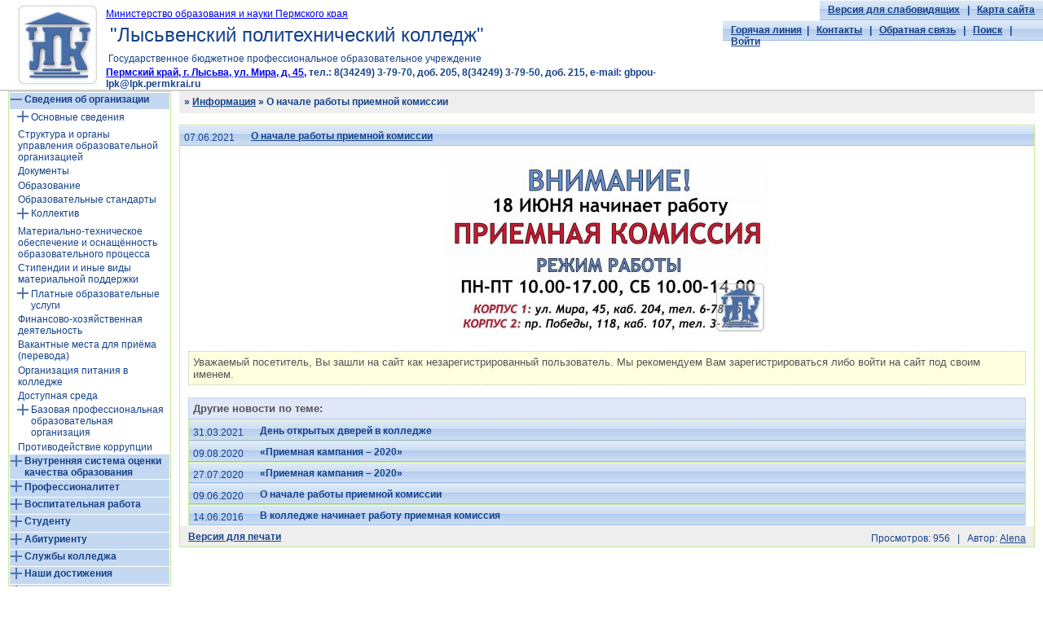

--- FILE ---
content_type: text/html; charset=windows-1251
request_url: http://lpk.lysva.ru/index.php?newsid=4164
body_size: 7331
content:
<!DOCTYPE html PUBLIC "-//W3C//DTD XHTML 1.0 Transitional//EN" "http://www.w3.org/TR/xhtml1/DTD/xhtml1-transitional.dtd">
<html xmlns="http://www.w3.org/1999/xhtml">
<head>
<meta http-equiv="Content-Type" content="text/html; charset=windows-1251" />
<title>О начале работы приемной комиссии &raquo; ЛПК</title>
<meta name="description" content="" />
<meta name="keywords" content="" />
<meta name="generator" content="DataLife Engine (http://dle-news.ru)" />
<meta property="og:site_name" content="ЛПК" />
<meta property="og:type" content="article" />
<meta property="og:title" content="О начале работы приемной комиссии" />
<meta property="og:url" content="http://lpk.lysva.ru/index.php?newsid=4164" />
<meta property="og:image" content="http://lpk.lysva.ru/uploads/posts/2021-06/thumbs/1623042751_kontakt-nachinaet.jpg" />
<link rel="search" type="application/opensearchdescription+xml" href="http://lpk.lysva.ru/engine/opensearch.php" title="ЛПК" />
<link rel="alternate" type="application/rss+xml" title="ЛПК" href="http://lpk.lysva.ru/engine/rss.php" />
<script type="text/javascript" src="/engine/classes/js/jquery.js"></script>
<script type="text/javascript" src="/engine/classes/js/jqueryui.js"></script>
<script type="text/javascript" src="/engine/classes/js/dle_js.js"></script>
<script type="text/javascript" src="/engine/classes/highslide/highslide.js"></script>
<script type="text/javascript" src="/engine/classes/masha/masha.js"></script>
<link media="screen" href="/engine/editor/css/default.css" type="text/css" rel="stylesheet" />
<meta name="google-site-verification" content="mrfjnZ0xPj5TPecsYtA0lkDfJHM1R7ztGV5lnNbS88E" />
<meta name='yandex-verification' content='57b2b05e72208a8e' />
<style type="text/css" media="all">
@import url(/templates/my/css/style.css);
</style>
<style type="text/css" media="all">
@import url(/templates/my/css/engine.css);
</style>
<style type="text/css" media="all">
@import url(/templates/my/css/my.css);
</style>

<script type="text/javascript" src="/engine/ajax/my.js"></script>

<script language="javascript" type="text/javascript">
<!--
function bookmarkthis(title,url) {
  if (window.sidebar) { // Firefox
     window.sidebar.addPanel(title, url, "");
  } else if (document.all) { // IE
     window.external.AddFavorite(url, title);
  } else if (window.opera && window.print) { // Opera
     var elem = document.createElement('a');
     elem.setAttribute('href',url);
     elem.setAttribute('title',title);
     elem.setAttribute('rel','sidebar');
     elem.click();
  }
}
//  -->
</script>
</head>
<body>
<script src="/templates/my/js/uhpv-full.min.js"></script>
<script src="/templates/my/js/libs.js"></script> 

	<script type="text/javascript" src="/enhance.js"></script>
		<script type="text/javascript">
			// Run capabilities test
			enhance({
				loadScripts: [
					'https://ajax.googleapis.com/ajax/libs/jquery/1.4.4/jquery.min.js',
					'/templates/my/js/jQuery.tree.js',
					'/templates/my/js/example.js'
				],
				loadStyles: ['/templates/my/css/enhanced.css'],
                forcePassText: ['Посмотреть с подключенными скриптами'],
	        forceFailText: ['Посмотреть с выключенными скриптами']
			});
	    </script>    
    
<script type="text/javascript">
<!--
var dle_root       = '/';
var dle_admin      = '';
var dle_login_hash = '';
var dle_group      = 5;
var dle_skin       = 'my';
var dle_wysiwyg    = '0';
var quick_wysiwyg  = '1';
var dle_act_lang   = ["Да", "Нет", "Ввод", "Отмена", "Сохранить", "Удалить", "Загрузка. Пожалуйста, подождите..."];
var menu_short     = 'Быстрое редактирование';
var menu_full      = 'Полное редактирование';
var menu_profile   = 'Просмотр профиля';
var menu_send      = 'Отправить сообщение';
var menu_uedit     = 'Админцентр';
var dle_info       = 'Информация';
var dle_confirm    = 'Подтверждение';
var dle_prompt     = 'Ввод информации';
var dle_req_field  = 'Заполните все необходимые поля';
var dle_del_agree  = 'Вы действительно хотите удалить? Данное действие невозможно будет отменить';
var dle_spam_agree = 'Вы действительно хотите отметить пользователя как спамера? Это приведёт к удалению всех его комментариев';
var dle_complaint  = 'Укажите текст Вашей жалобы для администрации:';
var dle_big_text   = 'Выделен слишком большой участок текста.';
var dle_orfo_title = 'Укажите комментарий для администрации к найденной ошибке на странице';
var dle_p_send     = 'Отправить';
var dle_p_send_ok  = 'Уведомление успешно отправлено';
var dle_save_ok    = 'Изменения успешно сохранены. Обновить страницу?';
var dle_reply_title= 'Ответ на комментарий';
var dle_tree_comm  = '0';
var dle_del_news   = 'Удалить статью';
var allow_dle_delete_news   = false;

hs.graphicsDir = '/engine/classes/highslide/graphics/';
hs.outlineType = 'rounded-white';
hs.numberOfImagesToPreload = 0;
hs.showCredits = false;
hs.align = 'center';
hs.transitions = ['expand', 'crossfade']; 
hs.dimmingOpacity = 0.60;
hs.lang = { loadingText : 'Загрузка...', playTitle : 'Просмотр слайдшоу (пробел)', pauseTitle:'Пауза', previousTitle : 'Предыдущее изображение', nextTitle :'Следующее изображение',moveTitle :'Переместить', closeTitle :'Закрыть (Esc)',fullExpandTitle:'Развернуть до полного размера',restoreTitle:'Кликните для закрытия картинки, нажмите и удерживайте для перемещения',focusTitle:'Сфокусировать',loadingTitle:'Нажмите для отмены'
};
hs.slideshowGroup='fullnews'; hs.addSlideshow({slideshowGroup: 'fullnews', interval: 4000, repeat: false, useControls: true, fixedControls: 'fit', overlayOptions: { opacity: .75, position: 'bottom center', hideOnMouseOut: true } });

//-->
</script>
<table border="0" cellpadding="0" cellspacing="0" width=100%>
  <tbody>
    <tr>
      <td colspan="1" rowspan="2">
       <a href="/"><img style="border:0px; margin: 5px 10px 5px 20px;width: 100px; height: 100px;" alt="ЛПК" src="/templates/my/images/logo.jpg"></a>
      </td>
      <td style="white-space: nowrap;padding-top:10px;">
      <a href="http://minobr.permkrai.ru">Министерство образования и науки Пермского края</a><br/>
       <h3>"Лысьвенский политехнический колледж"</h3>
      </td>
        
      <td colspan="1" rowspan="2" style="vertical-align: top;">
                  
          <div class="btn_top" style="float:right; min-width:155px; padding:0px 5px 0px 5px">
           <h1>
               <span id="uhvb" style="display:none;"><a href="javascript://" class="enhanced_toggleResult" onclick="uvcl()"><b>Версия для слабовидящих</b></a></span>
               &nbsp&nbsp|&nbsp&nbsp
               <a href="/sitemap.html">Карта сайта</a>
               
             
           </h1> 
          </div>
          
         <p>
		     <div class="btn_top" style="float:right; min-width:250px; padding:0px 5px 0px 5px">
				<h1><a href="/helpline.html"><b>Горячая линия</b></a>&nbsp&nbsp|&nbsp&nbsp
              <a href="/contacts.html">Контакты</a>
          &nbsp&nbsp|&nbsp&nbsp
          <a href="/index.php?do=feedback">Обратная связь</a>
           &nbsp&nbsp|&nbsp&nbsp
         <a href="#" onclick="showForm('search_form'); return false;">Поиск</a>
         &nbsp&nbsp|&nbsp&nbsp
  
        <a href="#" onclick="showForm('login_form'); return false;">Войти</a>
        </h1>
       </div>
          </p>
       <div id="search_form">
        <form onsubmit="javascript: showBusyLayer()" method="post" action=''>
         <input type="hidden" name="do" value="search" /><input type="hidden" name="subaction" value="search" />
         <div><input id="story" name="story" type="text" class="s_field" style="width:184px" value="поисковый запрос ..." onfocus="this.value = '';" /></div>
         <div><input type="submit" value="Искать"></div>
        </form>
       
<span id="uhvb" style="display:none;"></span>
      </td>
    </tr>
    <tr>
      <td style="padding:0px 0px 0px 0px;">
      <h2>Государственное бюджетное профессиональное образовательное учреждение</h2>
<p style="color: #15428B;font-weight:bold;"><a href=/map.html>Пермский край, г. Лысьва, ул. Мира, д. 45,</a> тел.: 8(34249) 3-79-70, доб. 205, 8(34249) 3-79-50, доб. 215, e-mail: gbpou-lpk@lpk.permkrai.ru</p>
<!-- <p><a href=/map.html>Посмотреть на карте</a></p> -->
      </td>
    </tr>
  </tbody>
</table>
<div style="background-color:#D0D0D0; height:2px; font-size:1pt;"></div>

<table border="0" cellpadding="0" cellspacing="0" width="100%"; style="min-width:918px;">

 <tr>
  <td style="vertical-align: top; width:200px; padding:0px 10px 0px 10px;">
  <!--menu-->
  


<div id="login_form">
 <form method="post" onsubmit="javascript:showBusyLayer()" action=''>
  <input name="login" type="hidden" id="login" value="submit" />
  <div style="width:50px;float:left;" class="smm01"><strong>логин: </strong></div><div><input name="login_name" type="text" class="a_field" style="width:118px" /></div>
  <div style="height:5px;"></div>
  <div style="width:50px;float:left;" class="smm01"><strong>пароль:</strong></div><div><input name="login_password" type="password" class="a_field" style="width:118px" /></div>
<div class="lfield lfchek">
    <input type="checkbox" name="login_not_save" id="login_not_save" value="1"/>
    <label for="login_not_save">&nbsp;Чужой компьютер</label>
<div class="sociallogin">
	
	
	
	
	
	
</div>
</div>

  <div style="height:10px;"></div>
  <div style="width:120px;float:left;" class="smm01"><a href="http://lpk.lysva.ru/index.php?do=register">Регистрация</a><br /><a href="http://lpk.lysva.ru/index.php?do=lostpassword">Напомнить пароль</a></div>
  <div style="float:right;"><input type="submit" value="Войти" /></div>
 </form>
</div>



      
 <ul id="files">
     <li><a href="#"  style="font-weight: bold; background-color:#c4d8f1;">Сведения об организации</a>
         <ul>
             <li><a href="/osn_sved.html"><p>Основные сведения</p></a>
             <ul>
                 <li><a href="/history.html">История</a></li>
             </ul></li>
             <li><a href="/strukt_org.html">Структура и органы управления образовательной организацией</a></li>
             <li><a href="/normbase.html">Документы</a></li>
             <li><a href="/obrazovanie.html">Образование</a></li>
             <li><a href="/obraz_standarty.html">Образовательные стандарты</a></li>
             <li><a href="/rukovod_pedsostav.html"><p>Коллектив</p></a>
             <ul>
                 <li><a href="/admin.html">Руководство</a></li>
                 <li><a href="/prepod.html">Педагогический состав</a></li>
             </ul></li>
             <li><a href="/mbase.html">Материально-техническое обеспечение и оснащённость образовательного процесса</a></li>
             <li><a href="/stip_matpodd.html">Стипендии и иные виды материальной поддержки</a></li>
             <li><a href="/plus.html"><p>Платные образовательные услуги</p></a>
             <ul>
                 <li><a href="/centr.html">Многофункциональный центр прикладных квалификаций</a></li>
                 <li><a href="/avto.html">Автошкола</a></li>
                 <li><a href="/comp_cursy.html">Компьютерные курсы</a></li>
             </ul></li>
             <li><a href="/fin_hoz_deyat.html">Финансово-хозяйственная деятельность</a></li>
             <li><a href="/vacant.html">Вакантные места для приёма (перевода)</a></li>
             <li><a href="/org_pit.html">Организация питания в колледже</a></li>
             <li><a href="/env.html">Доступная среда</a></li>
             <li><a href="/bpoo.html"><p>Базовая профессиональная образовательная организация</p></a>
             <ul>
                 <li><a href="/atlas_prof.html">Атлас профессий</a></li>
                 <li><a href="/atlas_spec.html">Атлас специальностей</a></li>
             </ul></li>
             <li><a href="/anticorr.html">Противодействие коррупции</a></li>
         </ul>
      </li>
	 <li><a href="#"  style="font-weight: bold; background-color:#c4d8f1;">Внутренняя система оценки качества образования</a>
		<ul>
			<li><a href="/index.php?do=static&page=vsoko_540112">54.01.12 Художник миниатюрной живописи</a></li>
			</ul>
	 </li>
     <li><a href="#"  style="font-weight: bold; background-color:#c4d8f1;">Профессионалитет</a>
		<ul>
			<li><a href="/index.php?do=static&page=pr_220205">22.02.05 Обработка металлов давлением</a></li>
			<li><a href="/index.php?do=static&page=pr_130211">13.02.11 Техническая эксплуатация и обслуживание электрического и электромеханического оборудования (по отраслям)</a></li>
		</ul>
	 </li>
     <li><a href="#"  style="font-weight: bold; background-color:#c4d8f1;">Воспитательная работа</a>
         <ul>
             <li><a href="/infostud/">Информация для студентов</a></li>
             <li><a href="/infopar/">Информация для родителей</a></li>
             <li><a href="/rab_progr_vosp.html">Рабочие программы воспитания</a></li>
             <li><a href="/klass_ruk.html">Классное руководство (кураторство) групп</a></li>
         </ul>
     </li>
     
     <li><a href="#"  style="font-weight: bold; background-color:#c4d8f1;">Студенту</a>
         <ul>
             <li><a href="/advert/">Объявления</a></li>
             <li><a href="/pamyatka.html">Путеводитель первокурсника</a></li>
             <li><a href="/ucheb_plans.html">Учебные планы</a></li>      
             <!-- <li><a href="/graphic_up.html">Календарные учебные графики</a></li> -->
             <li><a href="/rasp_o_o.html">Расписание очного отделения</a></li>
             <li><a href="/raspz/">Расписание заочного отделения</a></li>
             <li><a href="/gia.html">Государственная итоговая аттестация</a></li>
             <li><a href="/eios.html">Электронная информационно-образовательная среда</a></li>
         </ul>
     </li>

     <li><a href="#"  style="font-weight: bold; background-color:#c4d8f1;">Абитуриенту</a>
         <ul>
             <li><a href="/plan_priema.html">План приема абитуриентов</a></li>
             <li><a href="/rules_of_admission.html">Правила приема</a></li>
             <li><a href="/prkomm.html">Приемная комиссия</a></li>
             <li><a href="/obcsh.html">Общежитие</a></li> 
             <li><a href="/vacant.html">Вакантные места</a></li>
             <li><a href="/atlas_prof.html">Атлас профессий</a></li>
             <li><a href="/atlas_spec.html">Атлас специальностей</a></li>
         </ul>
     </li>

     <li><a href="#"  style="font-weight: bold; background-color:#c4d8f1;">Службы колледжа</a>
         <ul>
             <li><a href="/biblioteka.html">Библиотека</a></li>
             <li><a href="/do.html">Дневное отделение</a></li>
             <li><a href="/uch_chast.html">Учебная часть</a></li>
             <li><a href="/zaoch.html">Отделение заочного обучения и дополнительного образования</a></li>
             <li><a href="/psiholog.html">Психологическая помощь</a></li>
             <li><a href="/kom_spor.html">Комиссия по урегулированию споров</a></li>
             <li><a href="/metod.html">Методическая служба</a></li>
             <li><a href="/csod.html">Центр содействия трудоустройству выпускников</a></li>
             <li><a href="/med_cab.html">Медицинский кабинет</a></li>
             <li><a href="/museum.html">Музей</a></li>
         </ul>
     </li> 

     <li><a href="#"  style="font-weight: bold; background-color:#c4d8f1;">Наши достижения</a>
         <ul>
             <li><a href="/ussp.html">Успехи преподавателей</a></li>
             <li><a href="/nagrady.html">Достижения студентов</a></li>
         </ul>
     </li> 
  
     <li><a href="#"  style="font-weight: bold; background-color:#c4d8f1;">Внеклассная работа</a>
         <ul>
             <li><a href="/kruzj.html">Расписание секций, план мероприятий</a></li>
             <li><a href="/nirs.html">Научно-исследовательская работа студентов</a></li>
             <li><a href="/sport_club.html">Студенческий спортивный клуб "ЛПК"</a></li>
             <li><a href="/abak.html">Студенческая газета "Абак"</a></li>
             <li><a href="/smi/">СМИ о нас</a></li>
             <li><a href="/studsovet.html">Студенческий совет</a></li>
             <li><a href="/kvn.html">КВН</a></li> 
             <li><a href="/volont.html">Волонтёры</a></li>
             <li><a href="/sobr.html">Cтуденческий правоохранительный отряд "СОБР"</a></li>
         </ul>
     </li>
 
     <li><a href="#"  style="font-weight: bold; background-color:#c4d8f1;">Разное</a>
        <ul>
            <li><a href="/smk.html">Система менеджмента качества</a></li>
            <li><a href="/socp.html">Социальные партнеры</a></li>
            <!-- <li><a href="/ior.html">Информационно-образовательные ресурсы</a></li> -->
            <li><a href="/contacts.html">Контакты</a></li>
            <!-- <li><a href="/ikop_cferum.html">ИКОП "Сферум"</a></li> -->
            <li><a href="/dual_obuch.html">Дуальное обучение</a></li>
            <li><a href="/frhepl.html">Бесплатная юридическая помощь</a></li>
            <li><a href="/tour/LPK.html">Виртуальный тур</a></li>
        </ul>
    </li>
      
</ul>

<div class="block_elem">    
<!-- Yandex.Metrika counter -->
<script type="text/javascript" >
   (function(m,e,t,r,i,k,a){m[i]=m[i]||function(){(m[i].a=m[i].a||[]).push(arguments)};
   m[i].l=1*new Date();
   for (var j = 0; j < document.scripts.length; j++) {if (document.scripts[j].src === r) { return; }}
   k=e.createElement(t),a=e.getElementsByTagName(t)[0],k.async=1,k.src=r,a.parentNode.insertBefore(k,a)})
   (window, document, "script", "https://mc.yandex.ru/metrika/tag.js", "ym");

   ym(93294770, "init", {
        clickmap:true,
        trackLinks:true,
        accurateTrackBounce:true
   });
</script>
<noscript><div><img src="https://mc.yandex.ru/watch/93294770" style="position:absolute; left:-9999px;" alt="" /></div></noscript>
<!-- /Yandex.Metrika counter -->

</div><div class="block_footer"></div>


  </td>
  <td style="vertical-align: top;">
  <div style="background-color:#EEEEEE; height:25px; border:1px solid #EEEEEE;">
<h1><span id="dle-speedbar"><span itemscope itemtype="http://data-vocabulary.org/Breadcrumb"><a href="http://lpk.lysva.ru/" itemprop="url"><span itemprop="title"></span></a></span> &raquo; <span itemscope itemtype="http://data-vocabulary.org/Breadcrumb"><a href="http://lpk.lysva.ru/index.php?do=cat&amp;category=main" itemprop="url"><span itemprop="title">Информация</span></a></span> &raquo; О начале работы приемной комиссии</span>
</h1>
  </div>
  <div>    

      

<div id='dle-content'>
<br />
<table width="100%" border="0" cellspacing="0" cellpadding="0">
<tr><td class="block_head">
 <div class="dateitm"><a href="http://lpk.lysva.ru/index.php?year=2021&amp;month=06&amp;day=07" >07.06.2021</a></div>
 <div class="ntitle"><span id="news-title"><a href="http://lpk.lysva.ru/index.php?newsid=4164">О начале работы приемной комиссии</a></span></div>
 <span class="serv">   </span>
</td></tr>
<tr><td class="block_elem">
 <br />
 <div style="text-align: center;"><a class="highslide" href="http://lpk.lysva.ru/uploads/posts/2021-06/1623042751_kontakt-nachinaet.jpg" rel="highslide" target="_blank"><img src="/uploads/posts/2021-06/thumbs/1623042751_kontakt-nachinaet.jpg" alt="" class="fr-dii fr-draggable" /></a></div>
</td></tr>
<tr><td class="block_elem">
 
 
 <br />
 <div class="scriptcode">Уважаемый посетитель, Вы зашли на сайт как незарегистрированный пользователь. Мы рекомендуем Вам зарегистрироваться либо войти на сайт под своим именем.</div>
 <br />

 <div class="related">
 <div class="border"><strong>Другие новости по теме:</strong></div>
 <table width="100%" border="0" cellspacing="0" cellpadding="0">
<tr><td class="block_head">
 <div class="dateitm">31.03.2021</div>
 <div class="ntitle"><a href=http://lpk.lysva.ru/index.php?newsid=4023>День открытых дверей в колледже</a></div>
 <!-- <div class="category">Информация</div> -->
</td></tr>
</table>
<table width="100%" border="0" cellspacing="0" cellpadding="0">
<tr><td class="block_head">
 <div class="dateitm">09.08.2020</div>
 <div class="ntitle"><a href=http://lpk.lysva.ru/index.php?newsid=3603>«Приемная кампания – 2020»</a></div>
 <!-- <div class="category">Информация</div> -->
</td></tr>
</table>
<table width="100%" border="0" cellspacing="0" cellpadding="0">
<tr><td class="block_head">
 <div class="dateitm">27.07.2020</div>
 <div class="ntitle"><a href=http://lpk.lysva.ru/index.php?newsid=3593>«Приемная кампания – 2020»</a></div>
 <!-- <div class="category">Информация</div> -->
</td></tr>
</table>
<table width="100%" border="0" cellspacing="0" cellpadding="0">
<tr><td class="block_head">
 <div class="dateitm">09.06.2020</div>
 <div class="ntitle"><a href=http://lpk.lysva.ru/index.php?newsid=3553>О начале работы приемной комиссии</a></div>
 <!-- <div class="category">Объявления</div> -->
</td></tr>
</table>
<table width="100%" border="0" cellspacing="0" cellpadding="0">
<tr><td class="block_head">
 <div class="dateitm">14.06.2016</div>
 <div class="ntitle"><a href=http://lpk.lysva.ru/index.php?newsid=1560>В колледже начинает работу приемная комиссия</a></div>
 <!-- <div class="category">Объявления</div> -->
</td></tr>
</table>

 </div>

</td></tr>
<tr><td class="block_footer_gray">
 <div class="ntitle"><a href="http://lpk.lysva.ru/engine/print.php?newsid=4164">Версия для печати</a></div>
 <div class="slink">Просмотров: 956 &nbsp; | &nbsp;  Автор: <a onclick="ShowProfile('Alena', 'http://lpk.lysva.ru/index.php?subaction=userinfo&amp;user=Alena', '0'); return false;" href="http://lpk.lysva.ru/index.php?subaction=userinfo&amp;user=Alena">Alena</a></div>
</td></tr>
</table>

</div>
  </div>
  </td>

<td style="padding:0px 0px 0px 10px;"></td>
 </tr>
</table>
<br /><br />
<div class="block_footer_gray"></div>
</body>
</html>
<!-- DataLife Engine Copyright SoftNews Media Group (http://dle-news.ru) -->


--- FILE ---
content_type: text/css
request_url: http://lpk.lysva.ru/templates/my/css/style.css
body_size: 2565
content:
/* DEFAULT STYLES OF DATALIFE ENGINE RELEASE 8.2 */

/* ==================== */

html, body {
	height: 100%;
	margin: 0px;
	padding: 0px;
	background-color: #ffffff;
	font-size: 12px;
	font-family: Arial;
	color: #555555;	/* цвет текста задается для загрузчика, чтобы не вносить изменений в главный index.php */
}

p {margin: 0; padding: 0;}

input,
select,
textarea {
	outline:none;
}

/* ==================== Рамка расширенной формы поиска по сайту */

fieldset {
	border: 1px solid #e0e0e0;
	padding: 5px;
	text-align: left;
	font-size: 11px;		/* ! */
	font-family: tahoma;	/* ! */
}
	

/* ==================== */

.category {
	color: #ffffff;
	font-size: 11px;		/* ! */
	font-family: tahoma;	/* ! */
	text-decoration: none;
}
.category a {
	color: #ffd200;
	text-decoration: underline;
}
.category a:hover {
	color: #fff600;
	text-decoration: none;
}

/* ==================== */

.speedbar {
	color: #555555;
	font-size: 11px;		/* ! */
	font-family: tahoma;	/* ! */
	text-decoration: none;
}
.speedbar a {
	color: #ff0000;
	text-decoration: underline;
}
.speedbar a:hover {
	color: #ff0000;
	text-decoration: none;
}

/* ==================== */

.slink {
	color: #15428B;
	font-size: 12px;		/* ! */
	font-family: Arial;	/* ! */
	text-decoration: none;
	float:right;
	padding:5px 10px 0px 0px;
}
.slink a:active, .slink a:visited, .slink a:link {
	color: #15428B;
	text-decoration: underline;
}
.slink a:hover {
	color: #15428B;
	text-decoration: none;
}

/* ==================== */

.copy {
	color: #555555;
	font-size: 11px;		/* ! */
	font-family: tahoma;	/* ! */
	text-decoration: none;
}
.copy a:active, .copy a:visited, .copy a:link {
	color: #555555;
	text-decoration: underline;
}
.copy a:hover {
	color: #06bab4;
	text-decoration: underline;
}

/* ==================== */

.stext {
	color: #555555;
	font-size: 11px;		/* ! */
	font-family: tahoma;	/* ! */
	text-decoration: none;
}
.stext a:active, .stext a:visited, .stext a:link {
	color: #5078d5;
	text-decoration: underline;
}
.stext a:hover {
	color: #5078d5;
	text-decoration: none;
}
.border {
	color: #555555;
	background-color: #e0e7f8;
	border: 1px dotted #afc2ec; 
	font-weight: bold;
	padding: 5px;
}
/* ==================== */

.ltitle {
	color: #15428B;
	font-size: 12px;
	font-weight: bold;
}

/* ==================== */

.ntitle {
        color: #15428B;
        font-size: 12px;
        font-weight: bold;
        float:left;
        padding:3px 10px 0px 10px;
}
.ntitle a {
        color: #15428B;
        text-decoration: underline;
}
.ntitle a:hover {
        color: #15428B;
        text-decoration: none;
}

/* ==================== */

.ctitle {
	color: #ffffff;
	font-size: 11px;
	font-weight: normal;
}
.ctitle a {
	color: #ffffff;
	text-decoration: underline;
}
.ctitle a:hover {
	color: #ffffff;
	text-decoration: none;
}

/* ==================== */

.news {
	color: #555555;
	font-size: 10pt;		/* ! */
	font-family: tahoma;	/* ! */
	text-align: justify;
	/*line-height: 15px;*/
}
.news a {
	color: #5078d5;
	text-decoration: underline;
}
.news a:hover {
	color: #5078d5;
	text-decoration: none;
}
.news img {
	padding-right: 10px;
	padding-bottom: 5px;
/*	padding-top: 10px; */
	border: none;
}

/* ==================== */

.userstop {
	color: #555555;
	font-size: 11px;		/* ! */
	font-family: tahoma;	/* ! */
	text-decoration: none;
}
.userstop a {
	color: #5078d5;
	text-decoration: underline;
}
.userstop a:hover {
	color: #5078d5;
	text-decoration: none;
}
.userstop td {
	padding: 3px;
}
.userstop thead {
	color: #555555;
	font-weight: bold;
}

/* ==================== */

.skin {
	padding-left: 10px;
}
select {
	font-size: 11px;
	font-family: tahoma;
}

.navigation {
	color: #15428B;
	font-family: tahoma;
	font-size: 10px;
	border: 0px;
	background-color: transparent;
	text-decoration: none;
	margin: 0px auto;
	width: 370px;
	text-align: center;
}
.navigation a:link,
.navigation a:visited,
.navigation a:active {
	color: #15428B;
	text-decoration: none;
	padding: 6px 0px;
	margin: 0px 1px;
	width: 24px;
	float: left;
}
.navigation a:hover {
	color: #15428B;
}
.navigation span {
	padding: 6px 0px;
	color: #15428B;
	margin: 0px 1px;
	width: 24px;
	float: left;
}
.navigation span.nav_ext {
	padding: 6px 0px;
	color: #15428B;
	background: none;
	width: 13px;
	float: left;
}

/* CUSTOM STYLES FOR DLETEMPLATES.COM SKIN */

/* ==================== Поле малой формы поиска */

.s_field {
	color: #555555;			/* ! */
	font-size: 11px;		/* ! */
	font-family: tahoma;	/* ! */
/*	background-image: url(../images/dlet_field_s.gif);
	background-repeat: repeat-x;*/
/*	height: 16px; */
	padding-left: 3px;
/*	border: 0px; */
/*	background-color: transparent; */
}

/* ==================== Поле формы авторизации */

.a_field {
	color: #555555;			/* ! */
	font-size: 11px;		/* ! */
	font-family: tahoma;	/* ! */
/*	background-image: url(../images/dlet_field_a.gif);
	background-repeat: repeat-x;*/
/*	height: 16px; */
	padding-left: 3px;
/*	border: 0px; */
/*	background-color: transparent; */
}
.f_textarea {
	color: #555555;			/* ! */
	font-size: 11px;		/* ! */
	font-family: tahoma;	/* ! */
/*	background-image: url(../images/dlet_field_o.gif); */
/*	background-repeat: repeat-x; */
	
	width: 459px;
	height: 156px;
	border: 1px solid #e0e0e0;
	background-color: #ffffff;
}
.f_input {
	color: #555555;			/* ! */
	font-size: 11px;		/* ! */
	font-family: tahoma;	/* ! */
/*	background-image: url(../images/dlet_field_o.gif); */
/*	background-repeat: repeat-x;                       */
	
	width: 300px;
	height: 14px;
	border: 1px solid #e0e0e0;
	background-color: #ffffff;
}
.f_select {
	color: #555555;			/* ! */
	font-size: 11px;		/* ! */
	font-family: tahoma;	/* ! */
/*	background-image: url(../images/dlet_field_o.gif); */
/*	background-repeat: repeat-x;                       */
	
	height: 18px;
	border: 1px solid #e0e0e0;
	background-color: #ffffff;
}
.backl {
	background-image: url(../images/dlet_backl.gif);
	background-repeat: repeat-y;
	background-position: top right;
}
.backr {
	background-image: url(../images/dlet_backr.gif);
	background-repeat: repeat-y;
	background-position: top left;
}
.hder06 {
	background-image: url(../images/dlet_hder06.gif);
	background-repeat: repeat-x;
}
.hder07 {
	background-image: url(../images/dlet_hder07.gif);
	background-repeat: no-repeat;
	height: 57px;
}
.hder08 {
	background-image: url(../images/dlet_hder08.gif);
	background-repeat: no-repeat;
	height: 57px;
}
.hder10 {
	background-image: url(../images/dlet_hder10.gif);
	background-repeat: no-repeat;
}
.hder13 {
	background-image: url(../images/dlet_hder13.gif);
	background-repeat: no-repeat;
	background-position: top right;
}
.hder15 {
	background-image: url(../images/dlet_hder15.gif);
	background-repeat: no-repeat;
}
.hder17-1 {
	background-image: url(../images/dlet_hder17-1.gif);
	background-repeat: no-repeat;
	height: 20px;
}
.hder17-2 {
	background-image: url(../images/dlet_hder17-2.gif);
	background-repeat: no-repeat;
	height: 20px;
}
.hder18 {
	background-image: url(../images/dlet_hder18.gif);
	background-repeat: repeat-x;
	height: 154px;
}
.hder18-4 {
	background-image: url(../images/dlet_hder18-4.gif);
	background-repeat: repeat-x;
}
.fter03 {
	background-image: url(../images/dlet_fter03.gif);
	background-repeat: no-repeat;
	height: 44px;
}
.fter04 {
	background-image: url(../images/dlet_fter04.gif);
	background-repeat: no-repeat;
	height: 65px;
}
.fter07 {
	background-image: url(../images/dlet_fter07.gif);
	background-repeat: repeat-x;
}
.fter08 {
	background-image: url(../images/dlet_fter08.gif);
	background-repeat: no-repeat;
	height: 165px;
}
.bbkgr {
	background-image: url(../images/dlet_bbkgr.gif);
	background-repeat: no-repeat;
}
.bod01 {
	background-image: url(../images/dlet_bod01.gif);
	background-repeat: no-repeat;
	background-position: top right;
}
.adsc {
	background-image: url(../images/dlet_adsc.gif);
	background-repeat: repeat-x;
	background-position: top center;
}
.setas {
	color: #ffffff;
	font-size: 11px;		/* ! */
	font-family: tahoma;	/* ! */
	text-decoration: none;
}
.setas a:active, .setas a:visited, .setas a:link {
	color: #ffffff;
	text-decoration: underline;
}
.setas a:hover {
	color: #ff0000;
	text-decoration: underline;
}
.smm01 {
	color: #15428B;
	font-size: 11px;		/* ! */
	font-family: Arial;	/* ! */
	text-decoration: none;
}
.smm01 a:active, .smm01 a:visited, .smm01 a:link {
	color: #15428B;
	text-decoration: underline;
}
.smm01 a:hover {
	color: #15428B;
	text-decoration: none;
}
.smm02 {
	color: #ffffff;
	font-size: 11px;		/* ! */
	font-family: tahoma;	/* ! */
	text-decoration: none;
}
.smm02 a:active, .smm02 a:visited, .smm02 a:link {
	color: #ffffff;
	text-decoration: underline;
}
.smm02 a:hover {
	color: #f9d16e;
	text-decoration: none;
}
.smm03 {
	color: #ffffff;
	font-size: 11px;		/* ! */
	font-family: tahoma;	/* ! */
	text-decoration: none;
}
.smm03 a:active, .smm03 a:visited, .smm03 a:link {
	color: #bbd3ff;
	text-decoration: underline;
}
.smm03 a:hover {
	color: #ffffff;
	text-decoration: none;
}
.smm04 {
	color: #15428B;
	font-size: 11px;		/* ! */
	font-family: tahoma;	/* ! */
	text-decoration: none;
}
.smm04 a:active, .smm04 a:visited, .smm04 a:link {
	color: #15428B;
	text-decoration: none;
}
.smm04 a:hover {
	color: #15428B;
	text-decoration: underline;
}
.cop01 {
	color: #555555;
	font-size: 11px;		/* ! */
	font-family: tahoma;	/* ! */
	text-decoration: none;
}
.cop01 a:active, .cop01 a:visited, .cop01 a:link {
	color: #4d75d5;
	text-decoration: underline;
}
.cop01 a:hover {
	color: #06bab4;
	text-decoration: none;
}
.cop02 {
	color: #ffffff;
	font-size: 11px;		/* ! */
	font-family: tahoma;	/* ! */
	text-decoration: none;
}
.cop02 a:active, .cop02 a:visited, .cop02 a:link {
	color: #f9d16e;
	text-decoration: underline;
}
.cop02 a:hover {
	color: #dfe9ff;
	text-decoration: none;
}
.mmenus {
	color: #555555;
	font-size: 11px;		/* ! */
	font-family: tahoma;	/* ! */
	text-decoration: none;
}
.mmenus a:active, .mmenus a:visited, .mmenus a:link {
	color: #555555;
	text-decoration: underline;
	font-weight: bold;
}
.mmenus a:hover {
	color: #06bab4;
	text-decoration: underline;
	font-weight: bold;
}
.nmenus {
	color: #555555;
	font-size: 11px;		/* ! */
	font-family: tahoma;	/* ! */
	text-decoration: none;
}
.nmenus a:active, .nmenus a:visited, .nmenus a:link {
	color: #555555;
	text-decoration: underline;
	font-weight: bold;
}
.nmenus a:hover {
	color: #06bab4;
	text-decoration: underline;
	font-weight: bold;
}
.dateitm {
        color: #15428B;
        font-size: 12px;                /* ! */
        font-family: Arial;     /* ! */
        text-decoration: none;
        float:left;
        padding: 5px 10px 0px 0px;
}

.dateitm a:active, .dateitm a:visited, .dateitm a:link {
        color: #15428B;
        text-decoration: none;
}
.dateitm a:hover {
        color: #15428B;
        text-decoration: underline;
}


.serv {
	color: #15428B;
	font-size: 9px;		/* ! */
	font-family: tahoma;	/* ! */
	text-decoration: none;
	float:right;
        padding: 5px 0px 0px 0px;
}
.serv a:active, .serv a:visited, .serv a:link {
	color: #15428B;
	text-decoration: underline;
}
.serv a:hover {
	color: #15428B;
	text-decoration: none;
}
.blocksgn {
	background-image: url(../images/dlet_blocksgn.gif);
	background-repeat: no-repeat;
	background-position: bottom left;
}
.bl01 {
	background-image: url(../images/dlet_bl01.gif);
	background-repeat: no-repeat;
	height: 27px;
	text-indent: 30px;
	text-transform: uppercase;
	font-size: 11px;
	font-weight: bold;
}
.bltitl1 {
	color: #c4100f;
	font-family: tahoma;	/* ! */
	text-decoration: none;
}
.bltitl2 {
	color: #333333;
	font-family: tahoma;	/* ! */
	text-decoration: none;
}
.bl02 {
	background-image: url(../images/dlet_bl02.gif);
	background-repeat: no-repeat;
	height: 26px;
	text-indent: 25px;
	color: #FFFFFF;
	font-size: 9px;
}
.bl04 {
	background-image: url(../images/dlet_bl04.gif);
	background-repeat: repeat-y;
}
.bl05 {
	background-image: url(../images/dlet_bl05.gif);
	background-repeat: no-repeat;
	height: 27px;
	text-indent: 30px;
	text-transform: uppercase;
	font-size: 11px;
	font-weight: bold;
}
.abl02 {
	background-image: url(../images/dlet_abl02.gif);
	background-repeat: no-repeat;
}
.abl12 {
	background-image: url(../images/dlet_abl12.gif);
	background-repeat: no-repeat;
}
.abl121 {
	background-image: url(../images/dlet_abl121.gif);
	background-repeat: no-repeat;
	background-position: top right;
}
.abl22 {
	background-image: url(../images/dlet_abl22.gif);
	background-repeat: repeat-x;
	/*height: 42px;*/
}
.abl221 {
	background-image: url(../images/dlet_abl221.gif);
	background-repeat: no-repeat;
}
.abl222 {
	background-image: url(../images/dlet_abl222.gif);
	background-repeat: no-repeat;
	background-position: top right;
}
.abl31 {
	background-image: url(../images/dlet_abl31.gif);
	background-repeat: repeat-y;
}
.abl33 {
	background-image: url(../images/dlet_abl33.gif);
	background-repeat: repeat-y;
}
.abl42 {
	background-image: url(../images/dlet_abl42.gif);
	background-repeat: repeat-x;
}
.pm_status {
	float:left;
	border: 1px solid #d8d8d8;
	padding: 0px;
	background-color: #fff;
	width: 280px;
	height: 100px;
	margin-left: 20px;
	margin-right: 5px;
}

.pm_status_head {
	border-bottom: 1px solid #d8d8d8;
	font-size: 0.9em; 
	background: #fff url("../images/bbcodes.png") repeat-x 0 100%;
	height: 22px;
	padding: 0;
	font-weight: bold;
	text-align: center;
	color: #4e4e4e;
}

.pm_status_content {
	padding: 5px;
}
.ratebox2 {
  float: right;
}

.ratebox3 {
  float: right;
}

.ratebox ul, .ratebox ul li {
  float: left;
}

.ratebox2 ul, .ratebox2 ul li {
  float: left;
}

.ratebox3 ul, .ratebox3 ul li {
  float: left;
}
/*версия для слабовидящих*/
#hpvgd,.h-mdiv,.h-mdiv2,.h-ldiv,.h-rdiv {background:#EAEAEA; color:#6D6D6D;}
#hpvgd {width:100%; z-index:100; width:100%; border-bottom:2px solid rgb(230,230,230);}
.h-mdiv {display:none; position:relative; margin:auto; text-align:center;}
.h-mdiv2 {display:none; position:fixed; margin:auto; text-align:center;}
.h-ldiv {float:left; padding:7px 10px 7px 0px;}
.h-rdiv {position:absolute; top:7px; right:0px; text-align:right;}
.h-ni {display:none !important;}
a.hcmaf {color:red; margin-left:5px; font-size:20px; font-weight:bold;}
a.h-anl {color:#2a72cc;}
a.h-al {color:#ED664B;}
.h-fi {font-weight:bold; border-radius:50%; padding:0px 8px; margin-right:5px; font-size:19px;}
.h-background-1 {color:#fff !important; background:#000 !important;}
.h-background-2 {color:#000 !important; background:#fff !important;}
/* конец версия для слабовидящих

--- FILE ---
content_type: text/css
request_url: http://lpk.lysva.ru/templates/my/css/my.css
body_size: 891
content:
body{
 font-family:Arial;
 font-size: 12px;
}

h1{
 font-weight: bold;
 font-size: 12px;
 color: #15428B;
 margin: 5px;
}
h1 a:active, h1 a:visited, h1 a:link {
 color: #15428B;
 text-decoration: underline;
}
h1 a:hover {
 color: #15428B;
 text-decoration: none;
}

h2{
 font-weight: normal;
 font-size: 12px;
 color: #15428B;
 margin: 3px;
}
h2 a:active, h2 a:visited, h2 a:link {
 color: #15428B;
 text-decoration: underline;
}
h2 a:hover {
 color: #15428B;
 text-decoration: none;
}

h3{
 font-weight: normal;
 font-size: 24px;
 color: #15428B;
 margin: 5px;
}

.btn_top{
 background-image: url(../images/btn_top_bg.jpg);
 background-repeat: repeat-x;
 height:25px;
 padding-left:2px;
 padding-right:2px;    
 //float:left;
}

.block{
 border: 1px solid #C5E996;
 //width: 195px;
}

.block_head{
 background-image: url(../images/btn_top_bg.jpg);
 background-repeat: repeat-x;
 height:25px;
 margin: 10px 0px 0px 0px;
 padding:0px 5px 0px 5px;
 //border:1px solid black;
 border-left:1px solid #C5E996;
 border-right:1px solid #C5E996;
 border-top:1px solid #C5E996;
}
.block_head1{
 background-image: url(../images/btn_top_bg.jpg);
 background-repeat: repeat-x;
 background-size: contain;
 height: auto;
 margin: 0px -10px 0px -10px;
 padding: 2px 0px 4px 10px;
 border-left:1px solid #C5E996;
 border-right:1px solid #C5E996;
 border-top:1px solid #C5E996;
}


.block_head_gray{
 height:25px;
 border-left:1px solid #C5E996;
 border-right:1px solid #C5E996;
 border-top:1px solid #C5E996;
 background-color: #EEEEEE;
}
.block_head_gray_nb{
 /*height:25px;*/
 border-left:1px solid #EEEEEE;
 border-right:1px solid #EEEEEE;
 border-top:1px solid #EEEEEE;
 border-bottom: 1px solid #EEEEEE;
 background-color: #EEEEEE;
}

.block_emp{
 height:5px;
 border-left:1px solid #C5E996;
 border-right:1px solid #C5E996;
}

.block_elem{
 padding:1px 10px 1px 10px;
 border-left:1px solid #C5E996;
 border-right:1px solid #C5E996;
 font-family:Arial;
 font-size: 10pt;
}
.block_elem1{
 padding:1px 10px 1px 20px;
 border-left:1px solid #C5E996;
 border-right:1px solid #C5E996;
 font-family:Arial;
 font-size: 10pt;
}

.block_elem a:active, .block_elem a:visited, .block_elem a:link {
	color: #15428B;
	text-decoration: none;
}
.block_elem1 a:active, .block_elem1 a:visited, .block_elem1 a:link {
	color: #15428B;
	text-decoration: none;
}
.block_elem a:hover {
	color: #15428B;
	text-decoration: underline;
}
.block_elem1 a:hover {
	color: #15428B;
	text-decoration: underline;
}

.block_footer{
 height:10px;
 border-left:1px solid #C5E996;
 border-right:1px solid #C5E996;
 border-bottom:1px solid #C5E996;
}
.block_footer_gray{
 height:25px;
 border-left:1px solid #C5E996;
 border-right:1px solid #C5E996;
 border-bottom:1px solid #C5E996;
 background-color: #EEEEEE;
}
.block_prof{
}
.img_prof{
 width:70px;
}
.title_prof{
 vertical-align:middle;
 padding:0px 0px 0px 10px;
}
#login_form{
 position: absolute;
 /*left:930px;*/
 left:80%;
 top:30px;
 width:179px;
 display:none;
 z-index: 99;
 background-color: #EEEEEE; 
 /* background-color: #FFFFFF; */
 padding:10px 20px 10px 20px;
 border: 1px solid #C5E996;
}
#search_form{
 position: absolute;
 left:50%;
 top:30px;
 /*width:180px;*/
 display:none;
 z-index: 99;
 background-color: #EEEEEE;
 padding:10px 20px 10px 20px;
 border: 1px solid #C5E996;
 text-align:right;
}
.thumb{
 padding: 1px;
 border: 0px;
}
/* Убираем стандартный маркер Chrome */
details summary::-webkit-details-marker {
  display: none;
  cursor: pointer;
}
/* Убираем стандартный маркер Firefox */
details > summary {
  list-style: none;
    cursor: pointer;
}



--- FILE ---
content_type: text/css
request_url: http://lpk.lysva.ru/templates/my/css/enhanced.css
body_size: 436
content:
#files {}
.tree {border:1px solid #C5E996;}
.tree,.tree ul,.tree li {
    list-style:none;
    margin:0;
    padding:0;
    font-family:Arial;
    font-size: 12px;
}
.tree ul {
    margin-left:8px;
    
}
.tree li a {
    padding:.1em 7px .1em 2px;
    margin: 1px 1px 1px 1px;
    display:block;
    text-decoration:none;
    color: #15428B;
}
.tree li a.tree-parent {
    background:url(../images/icon-folder-open.gif)  no-repeat;
    background-size: 16px;
    padding:.1em 7px .1em 18px;
    vertical-align: middle;
    min-height: 18px;
    font-size: 12px;
    color: #15428B;
}
.tree li a.tree-parent-collapsed {
    background:url(../images/icon-folder.gif) no-repeat;
    background-size: 16px;
    min-height: 18px;
    padding:.1em 7px .1em 18px;
    vertical-align: middle;
    font-size: 12px;
    color: #15428B;
}
.tree li a:hover,.tree li a.tree-parent:hover,.tree li a:focus,.tree li a.tree-parent:focus,.tree li a.tree-item-active {
   
    background-color:#dddddd;
    text-decoration: underline;
//    -moz-border-radius:4px;
//    -webkit-border-radius:4px;
//    border-radius:4px;
}
.tree li a:focus,.tree li a.tree-parent:focus,.tree li a.tree-item-active {
    background-color:#dddddd;
    
}
.tree ul.tree-group-collapsed {
    display:none;
}

--- FILE ---
content_type: application/javascript
request_url: http://lpk.lysva.ru/templates/my/js/jQuery.tree.js
body_size: 1538
content:
/**
 * --------------------------------------------------------------------
 * jQuery tree plugin
 * Author: Scott Jehl, scott@filamentgroup.com
 * Copyright (c) 2009 Filament Group 
 * licensed under MIT (filamentgroup.com/examples/mit-license.txt)
 * --------------------------------------------------------------------
 */
$.fn.tree = function(settings){
	var o = $.extend({
		expanded: ''
	},settings);
	
	return $(this).each(function(){
		if( !$(this).parents('.tree').length ){
		//save reference to tree UL
		var tree = $(this);
		
		//add the role and default state attributes
		if( !$('body').is('[role]') ){ $('body').attr('role','application'); }
		//add role and class of tree
		tree.attr({'role': 'tree'}).addClass('tree');
		//set first node's tabindex to 0
		tree.find('a:eq(0)').attr('tabindex','0');
		//set all others to -1
		tree.find('a:gt(0)').attr('tabindex','-1');
		//add group role and tree-group-collapsed class to all ul children
		tree.find('ul').attr('role','group').addClass('tree-group-collapsed');
		//add treeitem role to all li children
		tree.find('li').attr('role','treeitem');
		//find tree group parents
		tree.find('li:has(ul)')
				.attr('aria-expanded', 'false')
				.find('>a')
				.addClass('tree-parent tree-parent-collapsed');
	
		//expanded at load		
		tree
			.find(o.expanded)
			.attr('aria-expanded', 'true')
				.find('>a')
				.removeClass('tree-parent-collapsed')
				.next()
				.removeClass('tree-group-collapsed');
					
		
		//bind the custom events
		tree
			//expand a tree node
			.bind('expand',function(event){
				var target = $(event.target) || tree.find('a[tabindex=0]');
				target.removeClass('tree-parent-collapsed');
				target.next().hide().removeClass('tree-group-collapsed').slideDown(150, function(){
					$(this).removeAttr('style');
					target.parent().attr('aria-expanded', 'true');
				});
			})
			//collapse a tree node
			.bind('collapse',function(event){
				var target = $(event.target) || tree.find('a[tabindex=0]');
				target.addClass('tree-parent-collapsed');
				target.next().slideUp(150, function(){
					target.parent().attr('aria-expanded', 'false');
					$(this).addClass('tree-group-collapsed').removeAttr('style');
				});
			})
			.bind('toggle',function(event){
				var target = $(event.target) || tree.find('a[tabindex=0]');
				//check if target parent LI is collapsed
				if( target.parent().is('[aria-expanded=false]') ){ 
					//call expand function on the target
					target.trigger('expand');
				}
				//otherwise, parent must be expanded
				else{ 
					//collapse the target
					target.trigger('collapse');
				}
			})
			//shift focus down one item		
			.bind('traverseDown',function(event){
				var target = $(event.target) || tree.find('a[tabindex=0]');
				var targetLi = target.parent();
				if(targetLi.is('[aria-expanded=true]')){
					target.next().find('a').eq(0).focus();
				}
				else if(targetLi.next().length) {
					targetLi.next().find('a').eq(0).focus();
				}	
				else {				
					targetLi.parents('li').next().find('a').eq(0).focus();
				}
			})
			//shift focus up one item
			.bind('traverseUp',function(event){
				var target = $(event.target) || tree.find('a[tabindex=0]');
				var targetLi = target.parent();
				if(targetLi.prev().length){ 
					if( targetLi.prev().is('[aria-expanded=true]') ){
						targetLi.prev().find('li:visible:last a').eq(0).focus();
					}
					else{
						targetLi.prev().find('a').eq(0).focus();
					}
				}
				else { 				
					targetLi.parents('li:eq(0)').find('a').eq(0).focus();
				}
			});

		
		//and now for the native events
		tree	
			.focus(function(event){
				//deactivate previously active tree node, if one exists
				tree.find('[tabindex=0]').attr('tabindex','-1').removeClass('tree-item-active');
				//assign 0 tabindex to focused item
				$(event.target).attr('tabindex','0').addClass('tree-item-active');
			})
			.click(function(event){
				//save reference to event target
				var target = $(event.target);
				//check if target is a tree node
				if( target.is('a.tree-parent') ){
					target.trigger('toggle');
					target.eq(0).focus();
					//return click event false because it's a tree node (folder)
					return false;
				}
			})
			.keydown(function(event){	
					var target = tree.find('a[tabindex=0]');
					//check for arrow keys
					if(event.keyCode == 37 || event.keyCode == 38 || event.keyCode == 39 || event.keyCode == 40){
						//if key is left arrow 
						if(event.keyCode == 37){ 
							//if list is expanded
							if(target.parent().is('[aria-expanded=true]')){
								target.trigger('collapse');
							}
							//try traversing to parent
							else {
								target.parents('li:eq(1)').find('a').eq(0).focus();
							}	
						}						
						//if key is right arrow
						if(event.keyCode == 39){ 
							//if list is collapsed
							if(target.parent().is('[aria-expanded=false]')){
								target.trigger('expand');
							}
							//try traversing to child
							else {
								target.parents('li:eq(0)').find('li a').eq(0).focus();
							}
						}
						//if key is up arrow
						if(event.keyCode == 38){ 
							target.trigger('traverseUp');
						}
						//if key is down arrow
						if(event.keyCode == 40){ 
							target.trigger('traverseDown');
						}
						//return any of these keycodes false
						return false;
					}	
					//check if enter or space was pressed on a tree node
					else if((event.keyCode == 13 || event.keyCode == 32) && target.is('a.tree-parent')){
							target.trigger('toggle');
							//return click event false because it's a tree node (folder)
							return false;
					}
			});
		}
	});
};				

--- FILE ---
content_type: application/javascript
request_url: http://lpk.lysva.ru/enhance.js
body_size: 4663
content:
/*
 * EnhanceJS version 1.1 - Test-Driven Progressive Enhancement
 * http://enhancejs.googlecode.com/
 * Copyright (c) 2010 Filament Group, Inc, authors.txt
 * Licensed under MIT (license.txt)
*/
(function(win, doc, undefined) {
var settings, body, fakeBody, windowLoaded, head, 
    docElem = doc.documentElement,
    testPass = false,
    mediaCookieA, mediaCookieB, 
    toggledMedia = [];
    
if(doc.getElementsByTagName){ head = doc.getElementsByTagName('head')[0] || docElem; }
else{ head = docElem; }

//test whether a media query applies
var mediaquery = (function(){
    var cache = {},
	testDiv = doc.createElement('div');
    
    testDiv.setAttribute('id','ejs-qtest');
    return function(q){
	//check if any media types should be toggled
	if (cache[q] === undefined) {
	    addFakeBody();
	    var styleBlock = doc.createElement('style');
	    styleBlock.type = "text/css";
	    head.appendChild(styleBlock);
	    /*set inner css text. credit: http://www.phpied.com/dynamic-script-and-style-elements-in-ie/*/
	    var cssrule = '@media '+q+' { #ejs-qtest { position: absolute; width: 10px; } }';
	    if (styleBlock.styleSheet){ styleBlock.styleSheet.cssText = cssrule; }
	    else { styleBlock.appendChild(doc.createTextNode(cssrule)); }     
	    body.appendChild(testDiv);
	    var divWidth = testDiv.offsetWidth;
	    body.removeChild(testDiv);
	    head.removeChild(styleBlock);
	    removeFakeBody();
	    cache[q] = (divWidth == 10);
	}
	return cache[q];
    }
})();

win.enhance = function(options) {
    options  = options || {};
    settings = {};
    // mixin settings
    for (var name in enhance.defaultSettings) {
        var option = options[name];
        settings[name] = option !== undefined ? option : enhance.defaultSettings[name];
    }
    // mixin additional tests
    for (var test in options.addTests) {
        settings.tests[test] = options.addTests[test];
    }
    //add testName class immediately for FOUC prevention, remove later on fail
    if (docElem.className.indexOf(settings.testName) === -1) {
        docElem.className += ' ' + settings.testName;
    }
    //cookie names for toggled media types
    mediaCookieA = settings.testName + '-toggledmediaA';
    mediaCookieB = settings.testName + '-toggledmediaB';
    toggledMedia = [readCookie(mediaCookieA), readCookie(mediaCookieB)];
    //fallback for removing testName class
    setTimeout(function(){ if(!testPass){ removeHTMLClass(); } }, 3000);

    runTests();
    
    applyDocReadyHack();
    
    windowLoad(function() { windowLoaded = true; });
};

enhance.query = mediaquery;

enhance.defaultTests = {
    getById: function() {
        return !!doc.getElementById;
    },
    getByTagName: function() {
        return !!doc.getElementsByTagName;
    },
    createEl: function() {
        return !!doc.createElement;
    },
    boxmodel: function() {
        var newDiv = doc.createElement('div');
        newDiv.style.cssText = 'width: 1px; padding: 1px;';
        body.appendChild(newDiv);
        var divWidth = newDiv.offsetWidth;
        body.removeChild(newDiv);
        return divWidth === 3;
    },
    position: function() {
        var newDiv = doc.createElement('div');
        newDiv.style.cssText = 'position: absolute; left: 10px;';
        body.appendChild(newDiv);
        var divLeft = newDiv.offsetLeft;
        body.removeChild(newDiv);
        return divLeft === 10;
    },
    floatClear: function() {
        var pass = false,
            newDiv = doc.createElement('div'),
            style = 'style="width: 5px; height: 5px; float: left;"';
        newDiv.innerHTML = '<div ' + style + '></div><div ' + style + '></div>';
        body.appendChild(newDiv);
        var childNodes = newDiv.childNodes,
            topA = childNodes[0].offsetTop,
            divB = childNodes[1],
            topB = divB.offsetTop;
        if (topA === topB) {
            divB.style.clear = 'left';
            topB = divB.offsetTop;
            if (topA !== topB) {
                pass = true;
            }
        }
        body.removeChild(newDiv);
        return pass;
    },
    heightOverflow: function() {
        var newDiv = doc.createElement('div');
        newDiv.innerHTML = '<div style="height: 10px;"></div>';
        newDiv.style.cssText = 'overflow: hidden; height: 0;';
        body.appendChild(newDiv);
        var divHeight = newDiv.offsetHeight;
        body.removeChild(newDiv);
        return divHeight === 0;
    },
    ajax: function() {
        //factory test borrowed from quirksmode.org
        var xmlhttp = false, index = -1, factory,
            XMLHttpFactories = [
                function() { return new XMLHttpRequest() },
                function() { return new ActiveXObject("Msxml2.XMLHTTP") },
                function() { return new ActiveXObject("Msxml3.XMLHTTP") },
                function() { return new ActiveXObject("Microsoft.XMLHTTP") }
            ];
        while ((factory = XMLHttpFactories[++index])) {
            try { xmlhttp = factory(); }
            catch (e) { continue; }
            break;
        }
        return !!xmlhttp;
    },
    resize: function() {
        return win.onresize != false;
    },
    print: function() {
        return !!win.print;
    }
};

enhance.defaultSettings = {
    testName: 'enhanced',
    loadScripts: [],
    loadStyles: [],
    queueLoading: true,
    appendToggleLink: true,
    forcePassText: 'View high-bandwidth version',
    forceFailText: 'View low-bandwidth version',
    tests: enhance.defaultTests,
    media: {
	'-ejs-desktop': enhance.query('screen and (max-device-width: 1024px)') ? 'not screen and (max-device-width: 1024px)' : 'screen',
	'-ejs-handheld': 'screen and (max-device-width: 1024px)'
    },
    addTests: {},
    alertOnFailure: false,
    onPass: function(){},
    onFail: function(){},
    onLoadError: addIncompleteClass,
    onScriptsLoaded: function(){}
};

function cookiesSupported(){
    return !!doc.cookie;
}
enhance.cookiesSupported = cookiesSupported();

function forceFail() {
    createCookie(settings.testName, 'fail');
    win.location.reload();
}
if(enhance.cookiesSupported){ enhance.forceFail = forceFail; }

function forcePass() {
    createCookie(settings.testName, 'pass');
    win.location.reload();
}
if(enhance.cookiesSupported){ enhance.forcePass = forcePass; }

function reTest() {
    eraseCookie(settings.testName);
    win.location.reload();
}
if(enhance.cookiesSupported){ enhance.reTest = reTest; }

function addFakeBody(){
    fakeBody = doc.createElement('body'); 
    docElem.insertBefore(fakeBody, docElem.firstChild);
    body = fakeBody;
}
function removeFakeBody(){
    docElem.removeChild(fakeBody);
    body = doc.body;
}

function runTests() {
    var result = readCookie(settings.testName);
    //check for cookies from a previous test
    if (result) {
        if (result === 'pass') {
            enhancePage();
            settings.onPass();
        } else {
            settings.onFail();
            removeHTMLClass();
        }
        
        // append toggle link
        if (settings.appendToggleLink) {
            windowLoad(function() { 
                appendToggleLinks(result);
            });
        }
    }
    //no cookies - run tests
    else {
        var pass = true;
        addFakeBody();
        for (var name in settings.tests) {
            pass = settings.tests[name]();
            if (!pass) {
                if (settings.alertOnFailure) {
                    alert(name + ' failed');
                }
                break;
            }
        }
        removeFakeBody();
        result = pass ? 'pass' : 'fail';
        createCookie(settings.testName, result);
        if (pass) {
            enhancePage();
            settings.onPass();
        }
        else {
            settings.onFail();
            removeHTMLClass();
        }
                    
        if (settings.appendToggleLink) {
            windowLoad(function() { 
                appendToggleLinks(result);
            });
        }
    }
}

function windowLoad(callback) {
    if (windowLoaded) {
        callback();
    } else {
        var oldonload = win.onload
        win.onload = function() {
            if (oldonload) { oldonload(); }
            callback();
        }
    }
}

function appendToggleLinks(result) {
    if (!settings.appendToggleLink || !enhance.cookiesSupported) { return; }
    if (result) {
        var a = doc.createElement('a');
        a.href = "#";
        a.className = settings.testName + '_toggleResult';
        a.innerHTML = result === 'pass' ? settings.forceFailText : settings.forcePassText;
        a.onclick   = result === 'pass' ? enhance.forceFail : enhance.forcePass;
        doc.getElementsByTagName('body')[0].appendChild(a);
    }
}

function removeHTMLClass(){
    docElem.className = docElem.className.replace(settings.testName,'');
}

function enhancePage() {
    testPass = true;
    if (settings.loadStyles.length) {
	appendStyles();
    }
    if (settings.loadScripts.length) {
	appendScripts();        
    }
    else{
	settings.onScriptsLoaded();
    }
}

//media toggling methods and storage
function toggleMedia(mediaA,mediaB){
    if(readCookie(mediaCookieA) && readCookie(mediaCookieB)){
	eraseCookie(mediaCookieA);
	eraseCookie(mediaCookieB);
    }
    else{
	createCookie(mediaCookieA, mediaA);
	createCookie(mediaCookieB, mediaB);
    }
    win.location.reload();
}
enhance.toggleMedia = toggleMedia;

//return a toggled media type/query
function mediaSwitch(q){
    if(toggledMedia.length == 2){
	if(q == toggledMedia[0]){ q = toggledMedia[1]; }
	else if(q == toggledMedia[1]){ q = toggledMedia[0]; }
    }
    return q;
}

function addIncompleteClass (){
    var errorClass = settings.testName + '-incomplete';
    if (docElem.className.indexOf(errorClass) === -1) {
        docElem.className += ' ' + errorClass;
    }
}

function checkifsupported(ifsupported){
    if(ifsupported.constructor === Array){ 
	var allGood = true;
        for(var item in ifsupported){
    	if(allGood){ allGood = !!ifsupported[item]; }
        }   
        return allGood;
    }	
    else {	
	return !!ifsupported;
    }
}

function appendStyles() {
    var index = -1,
        item;
    while ((item = settings.loadStyles[++index])) {
        var link  = doc.createElement('link');
        link.type = 'text/css';
        link.rel  = 'stylesheet';
        link.onerror = settings.onLoadError;
        
        if (typeof item === 'string') {
            link.href = item;
            head.appendChild(link);
        }
        else {
    	if(item['media']){
    	    item['media'] = mediaSwitch(item['media']); 
    	    if(settings['media']){
    		if(settings['media'][item['media']] !== undefined){
    		    item['media'] = settings['media'][item['media']];
    		}
    	    } 
    	}
    	if(item['excludemedia']){ item['excludemedia'] = mediaSwitch(item['excludemedia']); }
    	
            var applies = true;
            if(item['media'] && item['media'] !== 'print' && item['media'] !== 'projection' && item['media'] !== 'speech' && item['media'] !== 'aural' && item['media'] !== 'braille'){
        	applies = mediaquery(item['media']);
            }
            if(applies && item['excludemedia']){
        	applies = !mediaquery(item['excludemedia']);
            }
            if (applies && item['iecondition']) {
                applies = isIE(item['iecondition']);
            }
            if(applies && item['ifsupported'] !== undefined){
        	applies = checkifsupported(item['ifsupported']);
        	if(!applies && item['fallback'] !== undefined){
		    item['href'] = item['fallback'];
		    applies = true;
		}
            }
            if(applies){ 	        	
        	for (var attr in item) {
                    if (attr !== 'iecondition' && attr !== 'excludemedia' && attr !== 'ifsupported' && attr !== 'fallback') {
                        link.setAttribute(attr, item[attr]);
                    }    
                }
                head.appendChild(link); 
            }
        }
    }
}

var isIE = (function() {
    var cache = {},
	b;
    return function(condition) {	
	if(/*@cc_on!@*/true){return false;}
	var cc = 'IE';
	if(condition){ 
	    if(condition !== 'all'){ //deprecated support for 'all' keyword
		if( !isNaN(parseFloat(condition)) ){ 
		    cc += ' ' + condition; //deprecated support for straight version #
		}
		else {
		    cc = condition; //recommended (conditional comment syntax)
		}
	    }
	}
	if (cache[cc] === undefined) {
	    b = b || doc.createElement('B');
	    b.innerHTML = '<!--[if '+ cc +']><b></b><![endif]-->';
	    cache[cc] = !!b.getElementsByTagName('b').length;
	}
	return cache[cc];
    }	
})();

function appendScripts(){
    settings.queueLoading ? appendScriptsSync() : appendScriptsAsync();
}

function appendScriptsSync() {
    var queue = [].concat(settings.loadScripts);
    function next() {
        if (queue.length === 0) {
            return false;
        }
        var item    = queue.shift(),
            script = createScriptTag(item),
            done   = false;
        if(script){
            script.onload = script.onreadystatechange = function() {
                if (!done && (!this.readyState || this.readyState == 'loaded' || this.readyState == 'complete')) {
                    done = true;
                    if(next() === false){
                	settings.onScriptsLoaded();
                    }
                    this.onload = this.onreadystatechange = null;
                }
            }
            head.insertBefore(script, head.firstChild);
        }
        else{
    	return next();
        }
    }
    next();
}

function appendScriptsAsync() {
    var index = -1,
        item;
    while ((item = settings.loadScripts[++index])) {
	var script = createScriptTag(item);
        if(script){
    	head.insertBefore(script, head.firstChild);
        }	
    }
    settings.onScriptsLoaded();
}

function createScriptTag(item) {
    var script  = doc.createElement('script');
    script.type = 'text/javascript';
    script.onerror = settings.onLoadError;
    if (typeof item === 'string') {
        script.src  = item;
        return script;
    }
    else {
	if(item['media']){ 
	    item['media'] = mediaSwitch(item['media']); 
	    if(settings['media']){
		if(settings['media'][item['media']]){
		    item['media'] = settings['media'][item['media']];
		}
	    }  
	}
        if(item['excludemedia']){ item['excludemedia'] = mediaSwitch(item['excludemedia']); }
    	
        var applies = true;
        if(item['media']){
    	applies = mediaquery(item['media']);
        }
        if(applies && item['excludemedia']){
    	applies = !mediaquery(item['excludemedia']);
        }
        if (applies && item['iecondition']) {
                applies = isIE(item['iecondition']);
        }
        if(applies && item['ifsupported'] !== undefined){
    	applies = checkifsupported(item['ifsupported']);
    	if(!applies && item['fallback'] !== undefined){
		item['src'] = item['fallback'];
		applies = true;
	    }
        }
        
        if(applies){
    	for (var attr in item) {
            if (attr !== 'iecondition' && attr !== 'media' && attr !== 'excludemedia' && attr !== 'ifsupported' && attr !== 'fallback') {
            	script.setAttribute(attr, item[attr]);
                }    
            }
            return script;
        }
        else{
    	return false;
        }
    }
}

/* cookie functions from quirksmode.org (modified) */
function createCookie(name, value, days) {
    days = days || 90;
    var date = new Date();
    date.setTime(date.getTime()+(days*24*60*60*1000));
    var expires = "; expires="+date.toGMTString();
    doc.cookie = name+"="+value+expires+"; path=/";
}

function readCookie(name) {
    var nameEQ = name + "=";
    var ca = doc.cookie.split(';');
    for (var i=0;i < ca.length;i++) {
        var c = ca[i];
        while (c.charAt(0)==' ') c = c.substring(1,c.length);
        if (c.indexOf(nameEQ) == 0) return c.substring(nameEQ.length,c.length);
	    }
    return null;
}
    
function eraseCookie(name) {
    createCookie(name,"",-1);
}

function applyDocReadyHack() {
    // via http://webreflection.blogspot.com/2009/11/195-chars-to-help-lazy-loading.html
    // verify that document.readyState is undefined
    // verify that document.addEventListener is there
    // these two conditions are basically telling us
    // we are using Firefox < 3.6
    if (doc.readyState == null && doc.addEventListener){
        // on DOMContentLoaded event, supported since ages
        doc.addEventListener("DOMContentLoaded", function DOMContentLoaded(){
            // remove the listener itself
            doc.removeEventListener("DOMContentLoaded", DOMContentLoaded, false);
            // assign readyState as complete
            doc.readyState = "complete";
        }, false);
        // set readyState = loading or interactive
        // it does not really matter for this purpose
        doc.readyState = "loading";
    }
}		
})(window, document);

--- FILE ---
content_type: application/javascript
request_url: http://lpk.lysva.ru/templates/my/js/example.js
body_size: 82
content:
$(function(){
	$('#files').tree({
		expanded: 'li:first'
	});
});

--- FILE ---
content_type: application/javascript
request_url: http://lpk.lysva.ru/templates/my/js/libs.js
body_size: 191
content:
// Версия для слабовидящих
var 	uhe 	= 2,
lng 	= 'ru',
has 	= 0,
imgs 	= 1,
bg 	= 1,
hwidth 	= 0,
bgs 	= ['1','2'],
fonts 	= ['20','25','30'];
$(document).ready(function(){uhpv(has)});
//конец версии для слабовидящих

--- FILE ---
content_type: application/javascript
request_url: http://lpk.lysva.ru/engine/ajax/my.js
body_size: 553
content:
function getClientWidth(){
  return document.compatMode=='CSS1Compat' && !window.opera?document.documentElement.clientWidth:document.body.clientWidth;
}

function getClientHeight(){
  return document.compatMode=='CSS1Compat' && !window.opera?document.documentElement.clientHeight:document.body.clientHeight;
}

Function.prototype.bind = function(object) {
    var method = this
    return function() {
        return method.apply(object, arguments)
    }
}

function addHandler(object, event, handler)
{
  if (typeof object.addEventListener != 'undefined')
    object.addEventListener(event, handler, false);
  else if (typeof object.attachEvent != 'undefined')
    object.attachEvent('on' + event, handler);
  else
    throw "Incompatible browser";
}

function removeHandler(object, event, handler)
{
  if (typeof object.removeEventListener != 'undefined')
    object.removeEventListener(event, handler, false);
  else if (typeof object.detachEvent != 'undefined')
    object.detachEvent('on' + event, handler);
  else
    throw "Incompatible browser";
}

function hideForm(e){
  if(((e.clientX < this.offsetLeft) ||
         (e.clientX > (this.offsetLeft+this.offsetWidth))) ||
        ((e.clientY < this.offsetTop) ||
         (e.clientY > (this.offsetTop+this.offsetHeight)))
    ){
   this.style.display = 'none';
  }
}
function showForm(frm_name){
  var frm = document.getElementById(frm_name);
  if(frm){
    frm.style.display = 'block';
    frm.style.left = (getClientWidth() - frm.offsetWidth - 5) + 'px';
    addHandler(document.body,'mousedown',hideForm.bind(frm));
  }
}